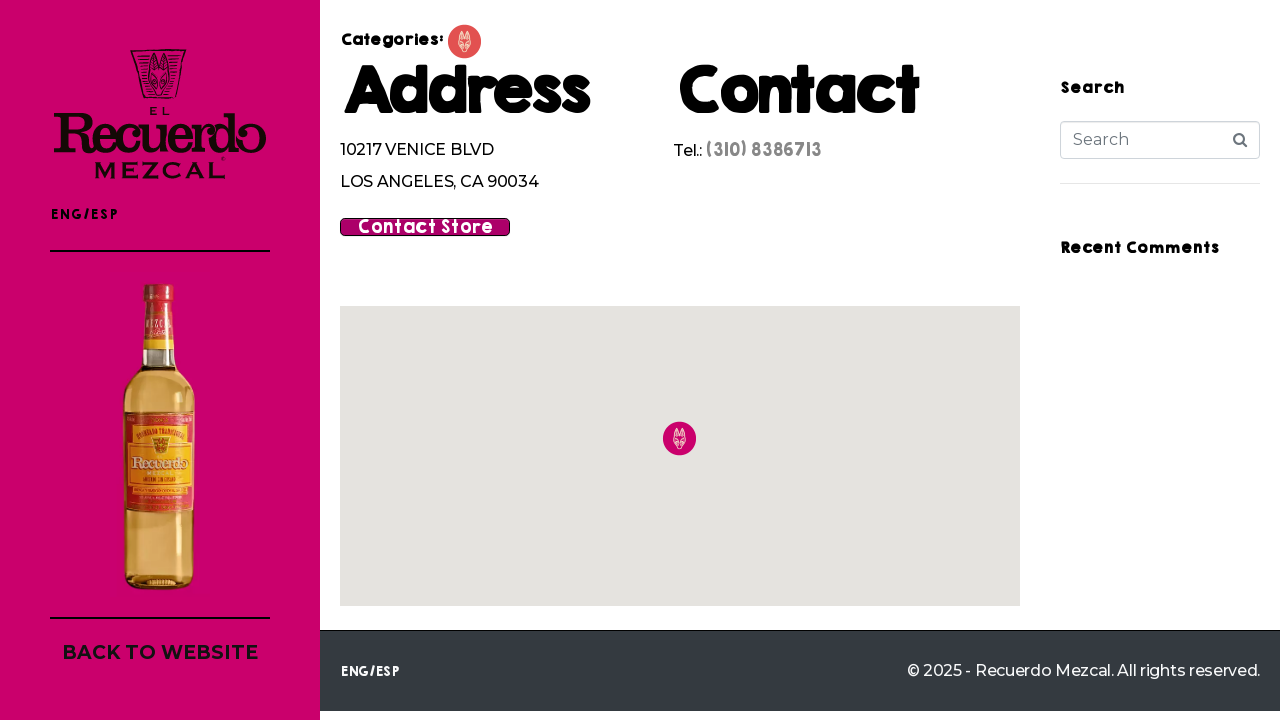

--- FILE ---
content_type: text/css
request_url: https://storelocator.recuerdomezcal.com/wp-content/uploads/useanyfont/uaf.css?ver=1685066201
body_size: 117
content:
				@font-face {
					font-family: 'kghappysolid';
					src: url('/wp-content/uploads/useanyfont/8032KGHappySolid.woff2') format('woff2'),
						url('/wp-content/uploads/useanyfont/8032KGHappySolid.woff') format('woff');
					  font-display: auto;
				}

				.kghappysolid{font-family: 'kghappysolid' !important;}

						h1, h2, h3, h4, h5, h6, .entry-title, body.single-post .entry-title, body.page .entry-title, body.category .entry-title, .widget-title, .site-title, .site-description, body, p, blockquote, li, a, strong, b, em, .menu-navigation-container li a, .menu-navigation-container li span, #menu-navigation li a, #menu-navigation li span, .menu-navigation-spa-container li a, .menu-navigation-spa-container li span, #menu-navigation-spa li a, #menu-navigation-spa li span{
					font-family: 'kghappysolid' !important;
				}
		

--- FILE ---
content_type: text/css
request_url: https://storelocator.recuerdomezcal.com/wp-content/uploads/elementor/css/post-1951.css?ver=1685066162
body_size: 132
content:
.elementor-kit-1951{--e-global-color-primary:#000000;--e-global-color-secondary:#000000;--e-global-color-text:#000000;--e-global-color-accent:#000000;--e-global-color-6e7dfe90:#F4D06F;--e-global-color-6a5e7d4:#121212;--e-global-color-6952071:#222222;--e-global-color-451cda31:#888888;--e-global-color-5386deef:#4054B2;--e-global-color-239ff09c:#787878;--e-global-color-2eee055a:#000;--e-global-color-3f1f41d0:#FFF;--e-global-typography-accent-font-family:"Montserrat";--e-global-typography-accent-font-weight:bold;}.elementor-section.elementor-section-boxed > .elementor-container{max-width:1140px;}.e-con{--container-max-width:1140px;}.elementor-widget:not(:last-child){margin-bottom:0px;}.elementor-element{--widgets-spacing:0px;}{}h1.entry-title{display:var(--page-title-display);}@media(max-width:1024px){.elementor-section.elementor-section-boxed > .elementor-container{max-width:1024px;}.e-con{--container-max-width:1024px;}}@media(max-width:767px){.elementor-section.elementor-section-boxed > .elementor-container{max-width:767px;}.e-con{--container-max-width:767px;}}

--- FILE ---
content_type: text/css
request_url: https://storelocator.recuerdomezcal.com/wp-content/uploads/elementor/css/post-407.css?ver=1685066163
body_size: 1081
content:
.elementor-407 .elementor-element.elementor-element-3b7a570 .elementor-repeater-item-f0baa19.jet-parallax-section__layout .jet-parallax-section__image{background-size:auto;}.elementor-407 .elementor-element.elementor-element-7cda097.elementor-column .elementor-column-wrap{align-items:center;}.elementor-407 .elementor-element.elementor-element-7cda097.elementor-column .elementor-column-wrap .elementor-widget-wrap{align-items:center;}.elementor-407 .elementor-element.elementor-element-7cda097.elementor-column .elementor-widget-wrap{align-items:center;}.elementor-407 .elementor-element.elementor-element-7cda097 > .elementor-column-wrap > .elementor-widget-wrap > .elementor-widget:not(.elementor-widget__width-auto):not(.elementor-widget__width-initial):not(:last-child):not(.elementor-absolute){margin-bottom:0px;}.elementor-407 .elementor-element.elementor-element-7cda097 > .elementor-element-populated, .elementor-407 .elementor-element.elementor-element-7cda097 > .elementor-element-populated > .elementor-background-overlay, .elementor-407 .elementor-element.elementor-element-7cda097 > .elementor-background-slideshow{border-radius:0px 0px 0px 0px;}.elementor-407 .elementor-element.elementor-element-7cda097 > .elementor-element-populated{transition:background 0.3s, border 0.3s, border-radius 0.3s, box-shadow 0.3s;margin:0px 20px 0px 20px;--e-column-margin-right:20px;--e-column-margin-left:20px;}.elementor-407 .elementor-element.elementor-element-7cda097 > .elementor-element-populated > .elementor-background-overlay{transition:background 0.3s, border-radius 0.3s, opacity 0.3s;}.elementor-407 .elementor-element.elementor-element-7cda097 > .elementor-element-populated > .elementor-widget-wrap{padding:0px 0px 0px 0px;}.elementor-407 .elementor-element.elementor-element-0932fb5 .raven-site-logo img, .elementor-407 .elementor-element.elementor-element-0932fb5 .raven-site-logo svg{width:100%;max-width:240px;}.elementor-407 .elementor-element.elementor-element-0932fb5 .raven-site-logo{text-align:center;}.elementor-407 .elementor-element.elementor-element-0932fb5 > .elementor-widget-container{margin:0px 0px 0px 0px;padding:0px 0px 20px 0px;}.elementor-407 .elementor-element.elementor-element-6baf602 .raven-nav-menu-main .raven-nav-menu > li > a.raven-menu-item{font-size:18px;font-weight:normal;text-transform:uppercase;font-style:normal;text-decoration:none;line-height:0.5em;letter-spacing:1px;padding:12px 0px 12px 0px;border-style:solid;border-width:0px 0px 0px 0px;}.elementor-407 .elementor-element.elementor-element-6baf602 .raven-nav-menu-main .raven-nav-menu > li:not(.current-menu-parent):not(.current-menu-ancestor) > a.raven-menu-item:hover:not(.raven-menu-item-active), .elementor-407 .elementor-element.elementor-element-6baf602 .raven-nav-menu-main .raven-nav-menu > li:not(.current-menu-parent):not(.current-menu-ancestor) > a.highlighted:not(.raven-menu-item-active){color:#FFFFFF;}.elementor-407 .elementor-element.elementor-element-6baf602 .raven-nav-menu-main .raven-nav-menu > li > a.raven-menu-item-active, .elementor-407 .elementor-element.elementor-element-6baf602 .raven-nav-menu-main .raven-nav-menu > li.current-menu-parent > a, .elementor-407 .elementor-element.elementor-element-6baf602 .raven-nav-menu-main .raven-nav-menu > li.current-menu-ancestor > a{color:#FAEFD3;}.elementor-407 .elementor-element.elementor-element-6baf602 .raven-nav-menu-main .raven-submenu > li:not(:last-child){border-bottom-width:1px;}.elementor-407 .elementor-element.elementor-element-6baf602 .raven-nav-menu-mobile .raven-nav-menu li > a{text-transform:uppercase;padding:8px 32px 8px 32px;color:#FAEFD3;}.elementor-407 .elementor-element.elementor-element-6baf602 .raven-nav-menu-mobile .raven-nav-menu li:not(:last-child){border-bottom-style:solid;border-color:#121212;border-bottom-width:1px;}.elementor-407 .elementor-element.elementor-element-6baf602 .raven-nav-menu-mobile .raven-submenu{border-top-style:solid;border-color:#121212;border-top-width:1px;}.elementor-407 .elementor-element.elementor-element-6baf602 .raven-nav-menu-toggle{text-align:center;}.elementor-407 .elementor-element.elementor-element-6baf602 .raven-nav-menu-toggle-button{color:#FAEFD3;}.elementor-407 .elementor-element.elementor-element-6baf602 .raven-nav-menu-toggle-button svg{fill:#FAEFD3;}.elementor-407 .elementor-element.elementor-element-6baf602 .hamburger-inner, .elementor-407 .elementor-element.elementor-element-6baf602 .hamburger-inner::after, .elementor-407 .elementor-element.elementor-element-6baf602 .hamburger-inner::before{background-color:#FAEFD3;}.elementor-407 .elementor-element.elementor-element-6baf602 .raven-nav-menu-mobile{background-color:#CA006C;padding:0px 0px 0px 0px;border-color:#000000;border-style:solid;}.elementor-407 .elementor-element.elementor-element-6baf602 > .elementor-widget-container{margin:0px 0px 0px 0px;}.elementor-407 .elementor-element.elementor-element-46122c1{--divider-border-style:solid;--divider-color:#000;--divider-border-width:2px;}.elementor-407 .elementor-element.elementor-element-46122c1 .elementor-divider-separator{width:100%;}.elementor-407 .elementor-element.elementor-element-46122c1 .elementor-divider{padding-top:20px;padding-bottom:20px;}.elementor-407 .elementor-element.elementor-element-1b7f7de{text-align:center;}.elementor-407 .elementor-element.elementor-element-1b7f7de img{width:100px;}.elementor-407 .elementor-element.elementor-element-d70d593{--divider-border-style:solid;--divider-color:#000;--divider-border-width:2px;}.elementor-407 .elementor-element.elementor-element-d70d593 .elementor-divider-separator{width:100%;}.elementor-407 .elementor-element.elementor-element-d70d593 .elementor-divider{padding-top:20px;padding-bottom:20px;}.elementor-407 .elementor-element.elementor-element-4ab9b03 a.raven-button{padding:0px 0px 0px 0px;}.elementor-407 .elementor-element.elementor-element-4ab9b03 .raven-button{padding:0px 0px 0px 0px;}.elementor-407 .elementor-element.elementor-element-4ab9b03 a.raven-button .button-text{color:#121212;}.elementor-407 .elementor-element.elementor-element-4ab9b03 .raven-button .button-text{color:#121212;}.elementor-407 .elementor-element.elementor-element-4ab9b03 .raven-button-icon{color:#121212;}.elementor-407 .elementor-element.elementor-element-4ab9b03 .raven-button-icon i{color:#121212;}.elementor-407 .elementor-element.elementor-element-4ab9b03 .raven-button-icon svg{fill:#121212;}.elementor-407 .elementor-element.elementor-element-4ab9b03 a.raven-button, .elementor-407 .elementor-element.elementor-element-4ab9b03 .raven-button, .elementor-407 .elementor-element.elementor-element-4ab9b03 .raven-button-widget-normal-effect-blink:after{background-color:rgba(2, 1, 1, 0);background-image:none;}.elementor-407 .elementor-element.elementor-element-4ab9b03 a.raven-button .button-text, .elementor-407 .elementor-element.elementor-element-4ab9b03 .raven-button .button-text{font-size:19px;text-transform:uppercase;line-height:1.5em;letter-spacing:0px;}.elementor-407 .elementor-element.elementor-element-31d62fa{--grid-template-columns:repeat(0, auto);--icon-size:12px;--grid-column-gap:10px;--grid-row-gap:0px;width:var( --container-widget-width, 25% );max-width:25%;--container-widget-width:25%;--container-widget-flex-grow:0;top:60px;}.elementor-407 .elementor-element.elementor-element-31d62fa .elementor-widget-container{text-align:center;}.elementor-407 .elementor-element.elementor-element-31d62fa .elementor-social-icon{background-color:#121212;}.elementor-407 .elementor-element.elementor-element-31d62fa .elementor-social-icon i{color:#CA006C;}.elementor-407 .elementor-element.elementor-element-31d62fa .elementor-social-icon svg{fill:#CA006C;}.elementor-407 .elementor-element.elementor-element-31d62fa .elementor-social-icon:hover{background-color:#FAEFD3;}.elementor-407 .elementor-element.elementor-element-31d62fa > .elementor-widget-container{margin:10px 0px 20px 0px;}body:not(.rtl) .elementor-407 .elementor-element.elementor-element-31d62fa{left:0px;}body.rtl .elementor-407 .elementor-element.elementor-element-31d62fa{right:0px;}.elementor-407 .elementor-element.elementor-element-3b7a570:not(.elementor-motion-effects-element-type-background), .elementor-407 .elementor-element.elementor-element-3b7a570 > .elementor-motion-effects-container > .elementor-motion-effects-layer{background-color:#CA006C;}.elementor-407 .elementor-element.elementor-element-3b7a570{border-style:solid;border-width:0px 0px 0px 0px;transition:background 0.3s, border 0.3s, border-radius 0.3s, box-shadow 0.3s;margin-top:00px;margin-bottom:0px;padding:0px 0px 0px 0px;z-index:1000;}.elementor-407 .elementor-element.elementor-element-3b7a570, .elementor-407 .elementor-element.elementor-element-3b7a570 > .elementor-background-overlay{border-radius:0px 0px 0px 0px;}.elementor-407 .elementor-element.elementor-element-3b7a570 > .elementor-background-overlay{transition:background 0.3s, border-radius 0.3s, opacity 0.3s;}@media(max-width:1024px){.elementor-407 .elementor-element.elementor-element-0932fb5 .raven-site-logo{text-align:center;}}@media(max-width:767px){.elementor-407 .elementor-element.elementor-element-0932fb5 .raven-site-logo img, .elementor-407 .elementor-element.elementor-element-0932fb5 .raven-site-logo svg{width:150px;}.elementor-407 .elementor-element.elementor-element-0932fb5 .raven-site-logo{text-align:center;}.elementor-407 .elementor-element.elementor-element-6baf602 .raven-nav-menu-mobile .raven-nav-menu li > a{font-size:20px;letter-spacing:1px;padding:20px 12px 16px 12px;}.elementor-407 .elementor-element.elementor-element-6baf602 .raven-nav-menu-mobile .raven-nav-menu li:not(:last-child){border-bottom-width:1px;}.elementor-407 .elementor-element.elementor-element-6baf602 .raven-nav-menu-mobile .raven-submenu{border-top-width:1px;}.elementor-407 .elementor-element.elementor-element-4ab9b03 a.raven-button .button-text, .elementor-407 .elementor-element.elementor-element-4ab9b03 .raven-button .button-text{font-size:14px;}.elementor-407 .elementor-element.elementor-element-31d62fa > .elementor-widget-container{margin:0px 0px 10px 0px;}}

--- FILE ---
content_type: image/svg+xml
request_url: https://storelocator.recuerdomezcal.com/wp-content/uploads/2020/01/logo-age-gate.svg
body_size: 9775
content:
<?xml version="1.0" encoding="utf-8"?>
<!-- Generator: Adobe Illustrator 21.0.2, SVG Export Plug-In . SVG Version: 6.00 Build 0)  -->
<svg version="1.1" id="Layer_1" xmlns="http://www.w3.org/2000/svg" xmlns:xlink="http://www.w3.org/1999/xlink" x="0px" y="0px"
	 viewBox="0 0 200 120" style="enable-background:new 0 0 200 120;" xml:space="preserve">
<style type="text/css">
	.st0{fill:#140905;}
</style>
<g>
	<g>
		<g>
			<g>
				<path class="st0" d="M83.7,7.9c0.1,0,0.1,0,0.2,0c0.3,0,0.6,0.1,0.9,0.1c0.4,0,0.8,0,1.3,0c0.1,0,0.1,0,0.2,0
					C86.6,8,87.1,8,87.5,8c0.6,0,1.2,0,1.7,0c0.3,0,0.6,0,0.9-0.1c0.3,0,0.6-0.2,0.7-0.5c0,0,0,0,0,0C91,7.1,90.9,7,90.6,6.9
					c0,0-0.1,0-0.1,0c-1.3,0-2.6,0-3.9,0c-0.4,0-0.7,0-1.1,0c-1.4,0-2.8,0-4.2,0.1c-0.5,0.1-1,0.1-1.5,0.2c-0.2,0-0.4,0.2-0.5,0.4
					c-0.1,0.2,0,0.3,0.2,0.3c0.5,0,1,0,1.5,0C81.9,7.8,82.8,7.9,83.7,7.9z"/>
				<path class="st0" d="M118.5,6.5c-0.1,0-0.2,0-0.2,0c-0.6,0.1-1.3,0.1-1.9,0.1c-0.4,0-0.7,0-1.1,0c-0.4,0-0.8,0.1-1.1,0.1
					c-0.9,0-1.8,0-2.6,0c-0.2,0-0.4,0-0.6-0.1c-0.3-0.1-0.6-0.1-0.9-0.1c-0.8,0-1.5,0.1-2.3,0.1c-0.1,0-0.2,0-0.3,0
					c-0.3,0.1-0.5,0.3-0.6,0.6c0,0.1,0,0.2,0.2,0.2c0.1,0,0.2,0,0.3,0c0.2,0,0.3,0,0.5,0c0.1,0,0.1,0,0.2,0c1.3,0,2.7,0,4.1,0
					c0.1,0,0.3,0,0.4,0c0.6,0,1.2,0,1.7,0c0.6,0,1.2,0,1.7,0c0.3,0,0.6,0,0.9-0.1c0.4-0.1,0.8-0.2,1.3-0.2c0.1,0,0.3-0.1,0.4-0.2
					c0.2-0.1,0.2-0.3,0.2-0.5C118.6,6.6,118.6,6.5,118.5,6.5z"/>
				<path class="st0" d="M83,10.9c0.4,0,0.7,0.1,1.1,0.1c0.6,0,1.3,0,1.9-0.1c0.2,0,0.5,0,0.7,0c0.5,0,1-0.1,1.5-0.1
					c0.2,0,0.4,0,0.7,0c0.2,0,0.5-0.1,0.7-0.1c0.3,0,0.6-0.2,0.6-0.5c0-0.4-0.1-0.5-0.4-0.4c0,0,0,0,0,0c-0.4,0.1-0.8,0.1-1.2,0.1
					c-0.5,0-0.9,0.1-1.4,0.1c-0.7,0.1-1.4,0-1.8,0c-1.3,0-2.3,0.1-3.4,0.1c-0.1,0-0.1,0-0.2,0c-0.5,0-0.9,0.1-1.4,0.2
					c-0.2,0-0.4,0.2-0.5,0.4c0,0.1,0,0.2,0.1,0.2c0.1,0,0.1,0,0.2,0c0.5-0.1,0.9-0.2,1.4-0.1C82.1,10.9,82.5,10.9,83,10.9z"/>
				<path class="st0" d="M83.2,14c0.6,0,1.2,0,1.9,0c0.6,0.1,1.2,0,1.8,0c0.6,0,1.3,0,1.9,0c0.2,0,0.3,0,0.5-0.1
					c0.3-0.2,0.4-0.4,0.4-0.7c0-0.1,0-0.2-0.2-0.2c-0.4,0-0.7,0-1.1,0c-0.8,0-1.6,0-2.4,0c-0.1,0-0.2,0-0.3,0c-0.5,0-1,0-1.5,0.1
					c-0.5,0.1-1,0.1-1.5,0.1c-0.4,0-0.9,0.1-1.3,0.1c-0.2,0-0.4,0.2-0.5,0.4c0,0.1,0,0.2,0.1,0.2c0.1,0,0.1,0.1,0.2,0.1
					c0.1,0,0.3,0,0.4,0c0.2,0,0.3-0.1,0.5,0c0.1,0,0.3,0.1,0.4,0.1C82.6,14,82.9,14,83.2,14z"/>
				<path class="st0" d="M115.3,9.6c-0.2,0-0.3,0-0.5,0c-0.8,0-1.6,0-2.4,0c-0.7,0-1.4,0-2.1,0c-0.1,0-0.1,0-0.2,0
					c-0.5,0.1-1,0.1-1.5,0.1c-0.1,0-0.2,0-0.4,0c-0.4,0-0.6,0.3-0.6,0.7c0,0.2,0.2,0.4,0.4,0.4c0.4,0,0.8-0.1,1.2-0.1c0,0,0,0,0.1,0
					c0.3,0,0.7-0.1,1-0.1c0.6,0,1.2-0.1,1.8-0.1c0.8-0.1,1.7-0.1,2.5-0.2c0.7,0,1.3-0.1,2-0.1c0.3,0,0.4-0.1,0.6-0.4
					c0.1-0.2,0-0.3-0.2-0.3C116.4,9.6,115.8,9.5,115.3,9.6z"/>
				<path class="st0" d="M116.1,12.6c-0.1,0-0.1,0-0.2,0c-0.1,0-0.3,0-0.4,0c-0.4-0.1-0.7-0.1-1.1-0.1c-0.8,0-1.7,0-2.5,0
					c-0.3,0-0.5,0-0.8,0c-0.6,0-1.2,0.1-1.8,0.1c-0.3,0-0.5,0-0.7,0.1c-0.3,0.1-0.5,0.4-0.4,0.8c0,0.1,0,0.1,0.1,0.1
					c0.2,0,0.3,0.1,0.5,0.1c0.3,0,0.6,0,0.9-0.1c0.2,0,0.4,0,0.5,0c0.6-0.1,1.3-0.2,1.9-0.2c0.1,0,0.2,0,0.2,0
					c0.4-0.1,0.7-0.1,1.1-0.1c0.2,0,0.4,0,0.6,0c0.4,0,0.7,0,1.1,0c0.1,0,0.3,0,0.4,0c0.2,0,0.4-0.1,0.5-0.3
					c0.1-0.1,0.1-0.1,0.1-0.2C116.3,12.7,116.2,12.7,116.1,12.6z"/>
				<path class="st0" d="M115.2,21.4c-0.1,0-0.2,0-0.3,0c-0.5,0-1,0-1.4,0c-0.9,0-1.9,0-2.8,0c-0.2,0-0.4,0-0.5-0.1
					c-0.3-0.1-0.5,0-0.7,0.1c-0.1,0-0.2,0.1-0.2,0.2c-0.1,0.1-0.1,0.2-0.1,0.4c0,0,0,0.1,0,0.1c0,0.2,0.1,0.2,0.3,0.2
					c0.2,0,0.3,0,0.5,0c0.2,0,0.3,0,0.5,0c0.1,0,0.2,0,0.3,0c0.5,0.1,0.9,0.1,1.4,0.1c0.3,0,0.7,0,1,0c0.6,0,1.1-0.1,1.7-0.1
					c0.2,0,0.6-0.4,0.7-0.6C115.3,21.5,115.3,21.4,115.2,21.4z"/>
				<path class="st0" d="M84.4,16.7c0.3,0,0.5,0,0.8,0c0,0,0.1,0,0.1,0c0.1,0,0.2,0,0.3,0c0.4-0.1,0.9,0,1.3,0c0.1,0,0.3,0,0.4,0
					c0.4-0.1,0.9-0.1,1.3-0.1c0.2,0,0.4-0.1,0.5-0.2c0.1-0.1,0.2-0.2,0.1-0.4c-0.1-0.2-0.2-0.2-0.3-0.2c-0.5,0-1,0.1-1.5,0.1
					c-0.2,0-0.4,0.1-0.6,0.1c-0.4,0-0.7,0-1.1,0c-0.7,0-1.5,0.1-2.2,0.1c-0.3,0-0.6,0.1-0.9,0.2c-0.2,0.1-0.4,0.3-0.4,0.5
					c0,0.1,0,0.2,0.1,0.2c0.1,0,0.2,0,0.3,0c0.2,0,0.4,0,0.5,0C83.5,16.8,84,16.7,84.4,16.7z"/>
				<path class="st0" d="M114.3,15.5c-0.1,0-0.3,0-0.4,0c-0.5,0.1-1.1,0.1-1.6,0.1c-0.2,0-0.4,0-0.6,0c-0.7,0.1-1.5,0.2-2.2,0.2
					c-0.1,0-0.2,0-0.3,0c-0.1,0-0.2,0-0.3,0.1c-0.1,0.1-0.2,0.2-0.3,0.4c-0.1,0.2-0.1,0.5,0.3,0.4c0.3-0.1,0.7-0.1,1-0.1
					c0.6-0.1,1.1-0.1,1.7-0.1c0.4,0,0.9,0,1.3,0c0.6,0,1.1,0,1.6-0.1c0.2,0,0.4,0,0.6-0.1c0.2-0.1,0.4-0.2,0.5-0.4
					c0.1-0.2,0-0.3-0.2-0.3C115,15.5,114.7,15.5,114.3,15.5z"/>
				<path class="st0" d="M89.4,40c0.4,0,0.8,0.1,1.1,0.1c0.5,0.1,1,0.1,1.5,0.1c0.4,0,0.8-0.1,1.2-0.1c0.1,0,0.2-0.1,0.4-0.1
					c0.2-0.1,0.3-0.3,0.4-0.5c0-0.1,0-0.2-0.2-0.2c-0.5,0.1-1,0-1.4,0c-0.5,0-1-0.1-1.4-0.1c-0.4,0-0.7,0-0.9,0
					c-0.2,0-0.5,0.1-0.7,0.1c-0.4,0-0.9,0-1.3,0.1c-0.2,0-0.3,0.1-0.4,0.3c-0.1,0.1-0.1,0.2-0.1,0.3c0.1,0.1,0.2,0.1,0.3,0.1
					c0.4,0,0.9-0.1,1.3,0C89.1,40,89.3,40,89.4,40z"/>
				<path class="st0" d="M94.6,42.1c-0.6,0-1.2,0-1.9,0c-0.6,0-1.3,0-2,0c-0.4,0-0.8,0-1.2,0.1c-0.2,0-0.4,0.2-0.5,0.3
					c-0.1,0.2,0,0.3,0.2,0.3c0.3,0,0.6,0,0.9,0c0.5,0,1,0,1.5,0c0.8,0,1.5-0.1,2.3,0c0.1,0,0.2,0,0.3,0c0.3,0,0.5,0,0.8-0.1
					c0.2,0,0.4-0.2,0.5-0.4c0.1-0.2,0-0.3-0.2-0.3C95.1,42.1,94.8,42.1,94.6,42.1z"/>
				<path class="st0" d="M115.3,18.6c-0.3,0-0.6,0-0.9,0c-0.4,0-0.7,0-1.1,0c-0.5,0-1.1-0.1-1.6-0.1c-0.2,0-0.5,0-0.7,0
					c-0.4,0-0.8-0.1-1.2-0.1c-0.2,0-0.3,0-0.5,0c-0.1,0-0.3,0-0.4,0.1c-0.2,0.2-0.2,0.4-0.3,0.6c0,0,0,0,0,0c0,0.1,0,0.2,0.1,0.2
					c0.4,0,0.8,0,1.2,0c0.3,0,0.5-0.1,0.8-0.1c0.6,0,1.3,0,1.7,0c0.9,0,1.6,0,2.3,0c0.1,0,0.2,0,0.3,0c0.2-0.1,0.4-0.2,0.4-0.4
					C115.5,18.7,115.4,18.6,115.3,18.6z"/>
				<path class="st0" d="M90.1,37.8c0.2,0,0.3,0,0.5,0c0.4,0,0.8,0,1.3,0c0.2,0,0.4-0.1,0.5-0.3c0.1-0.3,0-0.5-0.3-0.5
					c-0.7,0-1.5,0-2.2,0c-0.4,0-0.7,0-1.1,0c-0.4,0-0.7,0-1.1,0c-0.1,0-0.2,0-0.3,0.1c-0.1,0.1-0.3,0.2-0.3,0.4
					c-0.1,0.2,0,0.3,0.2,0.3c0.4,0,0.8,0,1.2,0C89,37.8,89.6,37.7,90.1,37.8z"/>
				<path class="st0" d="M85.4,28.2c0.4,0,0.8,0,1.2,0c0,0,0,0,0,0c0.2,0,0.4,0,0.6,0c0.2,0,0.4,0,0.6,0c0.4,0,0.6-0.3,0.7-0.6
					c0-0.1,0-0.2-0.1-0.3c-0.1-0.1-0.3-0.2-0.5-0.1c0,0-0.1,0-0.2,0c-0.4,0-0.7,0-1.1,0c-0.1,0-0.2,0-0.3,0c-0.3,0-0.6,0-0.9,0
					c-0.4,0-0.8,0.1-1.2,0.1c-0.2,0-0.3,0.1-0.4,0.1c-0.1,0.1-0.2,0.2-0.3,0.3c-0.1,0.3-0.1,0.4,0.2,0.4
					C84.4,28.3,84.9,28.2,85.4,28.2z"/>
				<path class="st0" d="M86.3,19.6c0.3,0,0.5,0,0.8,0c0.4,0,0.8-0.1,1.3-0.1c0.3,0,0.5-0.2,0.6-0.4c0.1-0.2-0.1-0.4-0.3-0.4
					c-0.2,0-0.3,0-0.5,0.1c-0.2,0-0.3,0.1-0.5,0.1c-0.4,0-0.8,0-1.2,0.1C85.8,18.9,85,19,84.3,19c-0.4,0-0.7,0-1,0
					c-0.2,0-0.5,0.2-0.5,0.4c0,0.1,0,0.2,0.2,0.2c0,0,0.1,0,0.1,0c0.7,0,1.5,0,2.2,0C85.6,19.6,85.9,19.6,86.3,19.6z"/>
				<path class="st0" d="M87.2,32.7c0.3,0,0.6,0,1,0.1c0.4,0,0.8,0,1.3,0c0.2,0,0.5-0.3,0.5-0.5c0-0.1,0-0.2-0.1-0.2
					c-0.1,0-0.1,0-0.2-0.1c0,0-0.1,0-0.1-0.1c-0.1,0-0.2,0-0.4,0c-0.4,0-0.8,0-1.1,0c-0.4,0-0.8,0-1.2,0.1c-0.4,0-0.9,0.1-1.3,0.1
					c0,0-0.1,0-0.1,0c-0.2,0-0.5,0.2-0.5,0.4c0,0.1,0,0.2,0.1,0.2c0.1,0,0.2,0.1,0.3,0.1c0.4,0,0.8,0,1.2,0
					C86.7,32.7,86.9,32.7,87.2,32.7z"/>
				<path class="st0" d="M84,22.4c0.1,0,0.2,0,0.3,0.1c0,0,0.1,0,0.1,0c0.5,0,1,0.1,1.5,0c0.3-0.1,0.7-0.1,1-0.1c0.1,0,0.2,0,0.3,0
					c0.2,0,0.5,0,0.7-0.2c0.2-0.1,0.3-0.3,0.4-0.5c0-0.1,0-0.2-0.2-0.2c-0.3,0-0.6,0-0.9,0.1c-0.4,0.1-0.9,0.1-1.3,0.1
					c-0.1,0-0.1,0-0.2,0c-0.3,0-0.6,0-0.9,0c-0.4,0.1-0.9,0-1.3,0.1c-0.2,0-0.4,0.2-0.5,0.4c-0.1,0.2,0,0.3,0.2,0.3c0,0,0.1,0,0.1,0
					C83.6,22.5,83.8,22.4,84,22.4z"/>
				<path class="st0" d="M111.4,34.1c-0.3,0-0.5,0.1-0.8,0.1c-0.4,0-0.9,0.1-1.3,0.1c-0.3,0-0.7,0-1,0c-0.3,0-0.5,0-0.8,0
					c-0.2,0-0.3,0-0.4,0.1c-0.1,0.1-0.2,0.3-0.2,0.5c0,0.2,0,0.2,0.2,0.2c0.2,0,0.4,0,0.6,0c0.5,0,1,0,1.5,0c0.2,0,0.4,0,0.5,0
					c0.2,0,0.3,0.1,0.5,0.1c0.4,0,0.8-0.1,1.2-0.1c0.1,0,0.2-0.1,0.2-0.2c0-0.1,0-0.2,0.1-0.3C111.8,34.2,111.8,34,111.4,34.1z"/>
				<path class="st0" d="M88.8,35.2c0.3-0.1,0.7-0.1,1-0.1c0.2,0,0.3,0,0.5,0c0.2,0,0.3,0,0.5-0.1c0.2,0,0.3-0.2,0.4-0.3
					c0-0.1,0.1-0.2,0-0.3c-0.1-0.1-0.2-0.2-0.3-0.2c-0.6,0.1-1.2,0-1.8,0.1c-0.5,0-1,0.1-1.6,0.1c-0.3,0-0.5,0-0.8,0
					c-0.2,0-0.4,0.1-0.5,0.4c-0.1,0.2,0,0.3,0.2,0.4c0.3,0,0.6,0.1,0.9,0.1C87.8,35.2,88.3,35.3,88.8,35.2z"/>
				<path class="st0" d="M84.6,25.6c0.3,0,0.5,0,0.8,0c0.5,0,1.1-0.1,1.6-0.1c0.2,0,0.4,0,0.6-0.1c0.1,0,0.2-0.1,0.3-0.1
					c0.1-0.1,0.2-0.2,0.3-0.4c0-0.1,0.1-0.2,0-0.3c-0.1-0.1-0.2-0.1-0.3-0.1c-0.1,0-0.2,0-0.3,0c-0.3,0-0.6,0-0.9,0
					c-0.2,0-0.3,0.1-0.5,0c-0.3,0-0.6,0-0.9,0c-0.1,0-0.3,0-0.4,0c-0.2,0.1-0.5,0.1-0.7,0.1c-0.1,0-0.2,0-0.3,0
					c-0.3,0-0.5,0.1-0.6,0.4c-0.1,0.3,0,0.4,0.2,0.3C84,25.5,84.3,25.5,84.6,25.6z"/>
				<path class="st0" d="M107.8,42C107.8,42,107.7,42,107.8,42c-0.6,0-1,0-1.5-0.1c-0.5-0.1-1,0-1.4,0c-0.3,0-0.5,0-0.7,0
					c-0.3,0-0.6,0-0.9,0.1c-0.3,0.1-0.5,0.2-0.5,0.5c0,0.2,0,0.3,0.2,0.2c0.1,0,0.2,0,0.3,0c0.4,0,0.7,0,1.1,0c0.2,0,0.5,0,0.7,0
					c0.2,0,0.3,0,0.5,0c0.6,0,1.2,0,1.8,0c0.2,0,0.5-0.2,0.5-0.4C108,42.1,108,42.1,107.8,42z"/>
				<path class="st0" d="M87.3,30.7c0.3,0,0.6,0,1,0c0.2,0,0.4-0.1,0.5-0.3c0.1-0.1,0.1-0.2,0-0.3c-0.1-0.1-0.2-0.1-0.3-0.1
					c-0.7,0-1.3,0-2,0c-0.1,0-0.3,0-0.4,0c-0.5,0.1-1,0.1-1.6,0.1c-0.1,0-0.1,0-0.2,0c-0.2,0.1-0.3,0.3-0.3,0.6
					c0,0.1,0.1,0.2,0.2,0.2c0.1,0,0.2,0,0.2,0c0.4,0,0.7,0,1.1,0C86.2,30.7,86.8,30.7,87.3,30.7z"/>
				<path class="st0" d="M108.7,39c-0.1,0-0.3,0-0.4,0c-0.6,0.1-1.2,0.1-1.8,0.1c-0.6,0-1.2-0.1-1.9,0c-0.2,0-0.5,0.2-0.5,0.4
					c0,0.1,0,0.2,0.2,0.2c0,0,0.1,0,0.1,0c0.3,0,0.5,0,0.8,0c0.2,0,0.4,0,0.6,0c0.3,0,0.5,0,0.8,0c0,0,0,0,0,0c0.3,0,0.6,0,0.9,0
					c0.3,0,0.6,0,0.9-0.1c0.3-0.1,0.4-0.3,0.5-0.5C108.9,39.1,108.8,39.1,108.7,39z"/>
				<path class="st0" d="M109.1,36.8c-0.7,0-1.3,0-2,0c-0.2,0-0.4,0-0.7,0c-0.1,0-0.2,0-0.3,0c-0.1,0-0.1,0-0.2,0
					c-0.2,0.1-0.4,0.3-0.4,0.5c0,0.1,0,0.2,0.1,0.2c0,0,0.1,0,0.2,0c0.2,0,0.4,0,0.7,0c0.3,0,0.6,0,1,0c0.3,0,0.6-0.1,0.9-0.1
					c0.4,0,0.8,0,1.3-0.1c0.2,0,0.4-0.2,0.5-0.4c0.1-0.2,0-0.3-0.2-0.3C109.6,36.8,109.3,36.8,109.1,36.8z"/>
				<path class="st0" d="M113.9,24.7c-0.5,0-1.1,0-1.6,0c-0.5,0-0.9,0-1.4,0c-0.3,0-0.5,0-0.8,0.1c-0.2,0-0.4,0.2-0.4,0.4
					c0,0.1,0,0.2,0.2,0.2c0.4,0,0.7,0,1.1,0c0.3,0,0.6,0,1,0c0.6,0,1.2,0,1.8,0c0.2,0,0.4-0.1,0.5-0.3c0.1-0.1,0.1-0.2,0.1-0.3
					C114.1,24.7,114,24.7,113.9,24.7z"/>
				<path class="st0" d="M111.7,30c-0.7,0-1.4,0-2.1,0c0,0-0.1,0-0.1,0c-0.2-0.1-0.4,0.1-0.5,0.2c-0.1,0.1-0.2,0.2-0.1,0.3
					c0.1,0.1,0.2,0.1,0.3,0.1c0.5,0,1,0,1.5,0c0,0,0,0,0,0c0.5,0,1,0,1.5,0c0.3,0,0.5-0.2,0.6-0.4c0.1-0.3,0-0.3-0.2-0.3
					C112.3,29.9,112,30,111.7,30z"/>
				<path class="st0" d="M111.7,32.1c-0.2,0-0.5,0-0.7,0c-0.7,0-1.4-0.1-2.1,0c-0.2,0-0.5,0.2-0.5,0.4c0,0.2,0,0.3,0.2,0.3
					c0.5,0,1,0.1,1.5,0c0.5,0,1,0,1.5,0c0.3,0,0.4-0.1,0.5-0.3c0.1-0.2,0-0.3-0.2-0.3C111.8,32.1,111.7,32.1,111.7,32.1z"/>
				<path class="st0" d="M113.4,27.6c-0.1,0-0.2,0-0.3,0c-0.4,0-0.8,0-1.1,0c-0.6,0-1.1,0.1-1.7,0c-0.2,0-0.3,0.1-0.5,0.2
					c-0.1,0.1-0.1,0.2-0.1,0.3c0.1,0.1,0.2,0.1,0.3,0.1c0.4,0,0.8,0,1.2,0c0.5,0,0.9,0,1.4,0c0.1,0,0.3,0,0.4,0
					c0.3,0,0.5-0.1,0.6-0.4C113.7,27.7,113.6,27.6,113.4,27.6z"/>
				<path class="st0" d="M96.6,29.3c-0.3-0.5-0.7-0.7-1.2-0.8c-0.2,0-0.5-0.1-0.8-0.1c-0.5-0.1-0.9,0.2-1.2,0.6
					c-0.2,0.3-0.4,0.7-0.4,1.1c0,0.1,0,0.2-0.1,0.4c0,0.2-0.1,0.5,0,0.7c0.1,0.3,0.2,0.6,0.4,0.9c0.5,0.8,1.2,1.1,2.2,1
					c0,0,0.1,0,0.1,0c0.6-0.2,1.1-0.6,1.4-1.2c0.2-0.5,0.2-1,0.1-1.5C97,29.9,96.8,29.6,96.6,29.3z M94.1,29.4
					c0.1-0.1,0.1-0.1,0.2,0c0,0.1,0.1,0.1,0.1,0.2c0,0.1,0.1,0.2,0.1,0.3c0,0,0,0.1-0.1,0.1c-0.2-0.1-0.3-0.3-0.4-0.4
					C94,29.5,94.1,29.4,94.1,29.4z M96.1,31.8c-0.1,0.2-0.3,0.3-0.5,0.3c-0.2,0-0.5,0.1-0.7,0c-0.3,0-0.7-0.1-0.9-0.4
					c-0.1-0.1-0.1-0.2-0.1-0.3c-0.1-0.3-0.1-0.6-0.1-1c0-0.2,0-0.4,0-0.6c0,0,0-0.1,0.1-0.1c0.1,0.2,0.3,0.3,0.4,0.4
					c0.2,0.1,0.3,0.2,0.2,0.5c-0.1,0.2,0,0.3,0.2,0.4c0.2,0.1,0.3,0.1,0.5,0c0.2-0.1,0.3-0.3,0.3-0.5c0-0.2-0.1-0.3-0.3-0.4
					c-0.1-0.1-0.2-0.1-0.3-0.3c-0.1-0.2-0.3-0.4-0.4-0.7c0,0,0-0.1,0-0.1c0.2,0,0.4,0,0.6,0.1c0.2,0.1,0.5,0.3,0.7,0.5
					c0.3,0.3,0.4,0.7,0.4,1.1c0,0.2,0,0.3,0,0.5C96.3,31.5,96.3,31.7,96.1,31.8z"/>
				<path class="st0" d="M100.6,26.3c0.2,0,0.3-0.1,0.3-0.3c0-0.1-0.1-0.2-0.2-0.2c-0.1,0-0.3,0.2-0.3,0.3
					C100.4,26.3,100.4,26.3,100.6,26.3z"/>
				<path class="st0" d="M100,27.1c0.1,0,0.2-0.1,0.2-0.2c0-0.1,0-0.1-0.1-0.1c-0.1,0-0.2,0.1-0.2,0.2C99.9,27,100,27.1,100,27.1z"
					/>
				<path class="st0" d="M101.7,24.9c0.2,0,0.3-0.1,0.3-0.3c0-0.1-0.1-0.2-0.2-0.2c-0.1,0-0.3,0.1-0.3,0.3
					C101.5,24.9,101.6,24.9,101.7,24.9z"/>
				<path class="st0" d="M102.7,24.1C102.7,24.1,102.8,24.1,102.7,24.1c0.2,0,0.4-0.1,0.4-0.3c0-0.2-0.1-0.3-0.3-0.3
					c-0.2-0.1-0.4,0.1-0.4,0.3C102.4,24,102.5,24.1,102.7,24.1z"/>
				<path class="st0" d="M104,37.5c0,0,0.1-0.1,0.1-0.1c0.1-0.3,0.3-0.5,0.5-0.8c0.3-0.4,0.6-0.9,0.9-1.3c0.3-0.4,0.6-0.9,0.9-1.3
					c0.2-0.4,0.5-0.9,0.7-1.3c0.2-0.4,0.4-0.9,0.7-1.3c0.2-0.5,0.4-1,0.6-1.5c0.1-0.4,0.2-0.7,0.2-1.1c0.1-0.5,0.1-1,0.1-1.4
					c0-1.1,0-2.1,0-3.2c0-0.2,0-0.5-0.1-0.7c0-0.4-0.2-0.8-0.2-1.2c-0.1-0.5-0.2-1-0.3-1.5c-0.1-0.3-0.1-0.5-0.1-0.8
					c0-0.8,0-1.6-0.1-2.4c0-0.7-0.1-1.4-0.2-2.1c-0.1-0.4-0.2-0.8-0.2-1.2c-0.1-0.9-0.3-1.8-0.6-2.6c-0.1-0.3-0.2-0.6-0.3-0.9
					c-0.1-0.2-0.1-0.5-0.2-0.7c-0.2-0.5-0.3-1-0.5-1.4c-0.2-0.5-0.4-1.1-0.6-1.6c-0.3-0.7-0.7-1.4-1.1-2.1c-0.1-0.1-0.1-0.2-0.2-0.3
					c-0.1-0.1-0.2-0.2-0.3-0.3c-0.2-0.1-0.3-0.1-0.4,0.1c-0.3,0.4-0.6,0.7-0.7,1.1c-0.2,0.6-0.4,1.1-0.7,1.6c-0.5,1-0.8,2.1-1.1,3.1
					c-0.3,1-0.5,2-0.8,3c-0.3,1-0.5,1.9-0.7,2.9c0,0.3-0.1,0.5-0.1,0.8c0,0,0,0,0,0c0-0.1,0-0.2-0.1-0.3c-0.1-0.7-0.2-1.3-0.4-2
					c-0.4-1.3-0.7-2.7-1.1-4c-0.2-0.9-0.5-1.8-0.8-2.6c-0.4-0.9-0.8-1.8-1.1-2.7c-0.2-0.4-0.4-0.7-0.7-1.1c-0.1-0.1-0.3-0.2-0.4-0.1
					C94.1,4.2,94,4.3,94,4.4c-0.2,0.4-0.5,0.8-0.7,1.2c-0.3,0.6-0.7,1.3-0.9,2c-0.1,0.3-0.2,0.6-0.4,0.9c-0.3,0.6-0.5,1.1-0.6,1.7
					c-0.1,0.5-0.3,1-0.4,1.5c-0.2,0.6-0.3,1.2-0.4,1.9c-0.1,0.4-0.1,0.8-0.2,1.1C90.1,15.4,90,16.2,90,17c-0.1,0.9-0.1,1.8-0.1,2.7
					c0,0.3,0,0.5-0.1,0.8c-0.1,0.5-0.2,1-0.3,1.5c0,0.3-0.2,0.7-0.2,1c-0.1,0.6-0.1,1.3-0.1,1.9c0,0.9,0,1.8,0,2.6
					c0,0.6,0.1,1.1,0.2,1.7c0.1,0.8,0.4,1.5,0.8,2.2c0.2,0.5,0.5,0.9,0.7,1.4c0.3,0.5,0.5,1,0.8,1.4c0.4,0.6,0.8,1.2,1.2,1.8
					c0.3,0.4,0.5,0.7,0.7,1.1c0.1,0.3,0.3,0.5,0.5,0.7c0.1,0.1,0.2,0.3,0.3,0.5c0.2,0.4,0.4,0.9,0.6,1.3c0.5,1.1,0.9,2.2,1.3,3.3
					c0,0.1,0.1,0.2,0.2,0.1c0,0,0.1,0,0.1,0c0.3,0.2,0.7,0.2,1,0.3c0.2,0.1,0.5,0.1,0.7,0.1c0.6,0,1.2-0.1,1.8-0.2
					c0.4-0.1,0.9-0.1,1.3-0.2c0.2,0,0.3-0.1,0.3-0.3c0-0.1,0-0.1,0-0.1c0.2-0.6,0.4-1.3,0.7-1.9c0.3-0.6,0.5-1.3,0.8-1.9
					C103.4,38.4,103.6,37.9,104,37.5z M104.7,8.1c0.1,0.1,0.1,0.2,0.1,0.4c0,0.1-0.2,0.2-0.2,0.3c-0.2,0.2-0.4,0.4-0.6,0.6
					c0,0,0,0,0,0c0-0.1,0-0.3,0-0.4c0-0.3,0-0.6,0-0.9c0-0.1,0-0.2,0.1-0.2c0.1-0.1,0.2-0.2,0.4-0.3C104.5,7.8,104.6,7.9,104.7,8.1z
					 M104.2,7.1c0,0,0,0.1,0,0.1c-0.1,0.1-0.2,0.2-0.3,0.3c-0.1-0.4,0-0.8,0-1.1C104,6.6,104.1,6.9,104.2,7.1z M103.9,11.4
					c0-0.3,0-0.7,0-1c0-0.1,0-0.1,0-0.2c0.3-0.3,0.6-0.6,0.9-0.9c0.1-0.1,0.1-0.1,0.2-0.2c0.1,0.3,0.3,0.7,0.4,1c0,0.1,0,0.1,0,0.1
					c-0.4,0.4-0.8,0.8-1.3,1.2c-0.1,0.1-0.2,0.2-0.2,0.3C103.9,11.6,103.9,11.5,103.9,11.4z M103.8,13.1c0-0.2,0-0.5,0-0.7
					c0-0.1,0-0.2,0.1-0.2c0.1-0.1,0.2-0.2,0.3-0.2c0.4-0.4,0.8-0.8,1.3-1.1c0,0,0,0,0.1,0c0,0,0,0,0,0c0.1,0.5,0.3,0.9,0.4,1.3
					c0,0.1,0,0.1,0,0.2c-0.2,0.2-0.4,0.4-0.6,0.6c-0.1,0.1-0.1,0.1-0.2,0.1c-0.5,0.3-0.9,0.7-1.3,1c0,0-0.1,0.1-0.1,0.1
					C103.8,13.8,103.8,13.5,103.8,13.1z M103.6,16.5c0-0.4,0-0.7,0.1-1.1c0-0.2,0-0.3,0-0.5c0-0.1,0-0.2,0.1-0.2
					c0.4-0.3,0.8-0.6,1.2-0.9c0.4-0.3,0.7-0.5,1.1-0.8c0.1,0,0.1-0.1,0.2-0.1c0.1,0.3,0.1,0.5,0.2,0.8c0,0.2,0.1,0.4,0.1,0.7
					c0,0.1,0,0.2-0.1,0.2c-0.7,0.6-1.4,1.1-2,1.7c-0.2,0.2-0.5,0.4-0.7,0.6c0,0,0,0-0.1,0C103.6,16.8,103.6,16.6,103.6,16.5z
					 M103.4,19c0-0.5,0.1-0.9,0.1-1.4c0-0.1,0.1-0.2,0.1-0.2c0.5-0.4,0.9-0.8,1.4-1.2c0.5-0.3,0.9-0.7,1.4-1.1c0,0,0.1-0.1,0.2-0.1
					c0,0.1,0,0.2,0,0.3c0,0.4,0.1,0.9,0.1,1.3c0,0.1,0,0.2-0.1,0.3c-0.1,0.1-0.2,0.3-0.4,0.4c-0.3,0.3-0.7,0.5-1.1,0.8
					c-0.6,0.3-1.1,0.7-1.6,1.1c0,0-0.1,0.1-0.2,0.1C103.4,19.2,103.4,19.1,103.4,19z M103.1,6.1c0.1-0.1,0.1-0.2,0.2-0.3
					c0.1,0.9,0.1,1.8,0.1,2.6c-0.1,0-0.1,0-0.1-0.1c-0.2-0.2-0.4-0.4-0.7-0.6c-0.1,0-0.1-0.1,0-0.2C102.7,7.1,102.9,6.6,103.1,6.1z
					 M102.3,8.2c0.1,0,0.1,0,0.1,0.1c0.3,0.3,0.6,0.5,0.8,0.8c0.1,0.1,0.1,0.2,0.1,0.3c0,0.3,0,0.7,0,1.1c-0.3-0.3-0.6-0.5-0.9-0.8
					c-0.1-0.1-0.3-0.3-0.4-0.4c0,0-0.1-0.1-0.1-0.1C102.1,8.8,102.2,8.5,102.3,8.2z M101.5,10.6c0.1-0.3,0.2-0.6,0.3-1
					c0,0,0-0.1,0-0.1c0.3,0.2,0.5,0.5,0.8,0.7c0.2,0.2,0.5,0.4,0.7,0.6c0,0,0.1,0.1,0.1,0.2c0,0.4,0,0.8,0,1.2
					c-0.1-0.1-0.2-0.2-0.3-0.2c-0.3-0.3-0.6-0.5-0.8-0.7c-0.2-0.2-0.4-0.4-0.6-0.5C101.5,10.8,101.4,10.7,101.5,10.6z M101.2,11.4
					C101.2,11.4,101.3,11.4,101.2,11.4c0.3,0.1,0.5,0.3,0.7,0.5c0.3,0.3,0.7,0.6,1,0.9c0.3,0.3,0.3,0.3,0.2,0.7
					c0,0.4-0.1,0.8-0.1,1.2c0,0.2,0,0.4,0,0.5c-0.1,0-0.1,0-0.1-0.1c-0.2-0.2-0.5-0.5-0.8-0.7c-0.5-0.4-0.9-0.8-1.4-1.2
					c0,0-0.1-0.1,0-0.1C100.9,12.6,101.1,12,101.2,11.4z M100.6,13.7C100.7,13.7,100.7,13.7,100.6,13.7c0.6,0.5,1.1,0.9,1.6,1.4
					c0.1,0.1,0.3,0.3,0.4,0.5c0.1,0.1,0.1,0.2,0.2,0.3c0.1,0.1,0.2,0.3,0.2,0.4c0,0.4-0.1,0.7-0.1,1.1c-0.1,0-0.1,0-0.1,0
					c-0.3-0.4-0.7-0.7-1-1c-0.3-0.2-0.5-0.4-0.7-0.7c-0.2-0.2-0.5-0.4-0.7-0.7c-0.1-0.1-0.1-0.1-0.1-0.2
					C100.4,14.5,100.5,14.1,100.6,13.7z M99.8,16.7c0.1-0.4,0.2-0.7,0.3-1.1c0,0,0-0.1,0.1-0.1c0.2,0.1,0.3,0.3,0.5,0.5
					c0.3,0.3,0.6,0.6,0.9,0.9c0.2,0.2,0.5,0.5,0.7,0.7c0.1,0.2,0.3,0.3,0.4,0.5c0,0.1,0.1,0.1,0,0.2c0,0.2-0.1,0.4-0.1,0.6
					c0,0,0,0.1,0,0.1c-0.1,0-0.1,0-0.1-0.1c-0.3-0.2-0.6-0.5-0.9-0.7c-0.4-0.3-0.8-0.6-1.3-0.9c-0.2-0.1-0.4-0.2-0.5-0.3
					c-0.1,0-0.1-0.1,0-0.1C99.7,16.9,99.8,16.8,99.8,16.7z M97.8,16c0.1,0.3,0.2,0.7,0.3,1c0,0.2,0.1,0.1-0.1,0.3
					c-0.3,0.2-0.7,0.4-1.1,0.6c-0.4,0.3-0.8,0.6-1.2,0.9c-0.1,0.1-0.3,0.2-0.4,0.3c0,0-0.1,0.1-0.1,0.1c0-0.2,0-0.4-0.1-0.6
					c-0.1-0.2,0-0.4,0.2-0.5c0.4-0.4,0.7-0.9,1.2-1.3c0.3-0.2,0.5-0.5,0.7-0.7c0.2-0.2,0.3-0.4,0.5-0.5C97.7,15.6,97.7,15.8,97.8,16
					z M97.3,14.1c0.1,0.3,0.1,0.6,0.2,0.8c0,0.1,0,0.1,0,0.2c-0.6,0.5-1.1,1.1-1.7,1.6c-0.3,0.2-0.5,0.4-0.7,0.7
					c0,0-0.1,0.1-0.2,0.1c-0.1-0.4-0.1-0.8-0.1-1.2c0-0.1,0-0.2,0.1-0.3c0.2-0.2,0.3-0.4,0.5-0.6c0.2-0.3,0.5-0.5,0.7-0.7
					c0.3-0.3,0.6-0.6,0.9-0.8c0,0,0.1-0.1,0.1-0.1C97.2,13.8,97.2,14,97.3,14.1z M96.5,11.4c0.1,0,0.1,0.1,0.1,0.1
					c0.2,0.5,0.3,1.1,0.4,1.6c0,0.1,0,0.2-0.1,0.2c-0.5,0.5-1.1,0.9-1.6,1.4c-0.2,0.1-0.3,0.3-0.5,0.5c0,0,0,0.1-0.1,0.1
					c0-0.5-0.1-1-0.1-1.5c0-0.2,0-0.3,0-0.5c0-0.1,0-0.1,0.1-0.2c0.2-0.2,0.3-0.3,0.5-0.5c0.2-0.1,0.3-0.3,0.4-0.4
					C95.8,11.9,96.2,11.7,96.5,11.4z M96,9.7c0.1,0.3,0.2,0.6,0.3,0.9c0,0.1,0,0.1-0.1,0.2c-0.5,0.4-1,0.8-1.5,1.2
					c-0.1,0.1-0.2,0.2-0.4,0.3c0-0.4,0-0.8,0-1.2c0-0.1,0-0.1,0.1-0.2c0.5-0.5,1-0.9,1.5-1.3C96,9.6,96,9.7,96,9.7z M95.5,8.1
					c0.1,0.3,0.2,0.6,0.3,0.9c0,0.1,0,0.1,0,0.1c-0.4,0.4-0.9,0.8-1.3,1.2c-0.1,0,0-0.1,0-0.1c0-0.3,0-0.6,0-0.9
					c0-0.1,0-0.1,0.1-0.2C94.8,8.8,95.1,8.5,95.5,8.1z M94.5,5.8c0.1,0.1,0.2,0.2,0.2,0.3c0.2,0.5,0.4,1,0.6,1.5c0,0.1,0,0.1,0,0.1
					c-0.3,0.2-0.5,0.5-0.8,0.7c0,0,0,0-0.1,0C94.3,8.1,94.4,6.3,94.5,5.8z M93.9,6.4c0,0.4,0,0.7,0,1.1c-0.1-0.1-0.2-0.2-0.3-0.3
					c0,0,0-0.1,0-0.1C93.6,6.9,93.8,6.6,93.9,6.4z M93,8.4c0.1-0.3,0.2-0.6,0.4-0.9c0,0,0,0,0,0c0.1,0.1,0.3,0.2,0.4,0.4
					c0.1,0.1,0,0.3,0,0.5c0,0.3,0,0.5,0,0.8c0,0,0,0.1,0,0.2c-0.1,0-0.1-0.1-0.1-0.1c-0.2-0.2-0.4-0.5-0.7-0.7C93,8.5,93,8.5,93,8.4
					z M92.7,9.1c0.1,0,0.1,0,0.1,0.1c0.3,0.3,0.5,0.6,0.8,0.9c0.1,0.1,0.2,0.2,0.2,0.4c0,0.4,0,0.7,0.1,1.1c0,0.1,0,0.1,0,0.2
					c-0.2-0.3-0.5-0.6-0.8-0.8c-0.3-0.3-0.5-0.5-0.8-0.8c0,0,0-0.1,0-0.1C92.5,9.8,92.6,9.4,92.7,9.1z M91.7,11.9
					c0.1-0.4,0.3-0.8,0.4-1.2c0.1,0,0.1,0,0.1,0.1c0.4,0.4,0.8,0.8,1.3,1.1c0.1,0.1,0.2,0.2,0.3,0.2c0.1,0,0.1,0.1,0.1,0.2
					c0,0.2,0,0.5,0,0.7c0,0.4,0,0.7,0.1,1.1c-0.1,0-0.1-0.1-0.2-0.1c-0.4-0.4-0.8-0.7-1.3-1c-0.3-0.2-0.6-0.5-0.9-0.8
					c0,0,0-0.1,0-0.1C91.7,12.1,91.7,12,91.7,11.9z M91.5,12.9C91.5,12.9,91.5,12.9,91.5,12.9c0.1,0,0.2,0.1,0.3,0.1
					c0.6,0.5,1.3,1,2,1.5c0.3,0.2,0.3,0.1,0.3,0.6c0,0.2,0,0.4,0.1,0.6c0,0.4,0,0.8,0.1,1.2c-0.1,0-0.1,0-0.1-0.1
					c-0.3-0.2-0.6-0.4-0.9-0.7c-0.3-0.3-0.7-0.5-1-0.8c-0.3-0.3-0.6-0.5-0.9-0.8c-0.1,0-0.1-0.1-0.1-0.2
					C91.3,13.9,91.4,13.4,91.5,12.9z M91.2,15c0.1,0,0.1,0,0.1,0c0.8,0.6,1.6,1.2,2.3,1.8c0.2,0.2,0.4,0.3,0.5,0.5
					c0,0,0.1,0.1,0.1,0.1c0.1,0.6,0.1,1.2,0.1,1.8c-0.2-0.2-0.4-0.3-0.6-0.4c-0.4-0.3-0.8-0.6-1.3-0.8c-0.3-0.2-0.7-0.5-1-0.7
					c-0.3-0.3-0.5-0.6-0.5-1C91.1,15.9,91.1,15.5,91.2,15z M101.4,40.6c-0.2,0.5-0.4,1-0.5,1.5c0,0.2,0,0.2-0.2,0.2
					c-0.3,0-0.7,0-1,0.1c-0.3,0-0.7,0.1-1,0.1c-0.2,0-0.5,0-0.7,0c-0.1,0-0.2,0-0.2,0c-0.2-0.1-0.3-0.1-0.5,0c-0.1,0-0.2,0-0.2-0.1
					c-0.1-0.4-0.3-0.8-0.4-1.1c-0.2-0.6-0.4-1.1-0.7-1.7c-0.3-0.6-0.6-1.2-0.9-1.7c-0.2-0.3-0.4-0.7-0.6-0.9
					c-0.3-0.4-0.5-0.8-0.8-1.1c-0.3-0.4-0.6-0.7-0.9-1.1c-0.1-0.1-0.2-0.2-0.2-0.3c-0.2-0.2-0.3-0.3-0.4-0.5
					c-0.4-0.6-0.7-1.2-0.9-1.9c-0.2-0.4-0.4-0.9-0.5-1.3c-0.3-0.7-0.4-1.5-0.5-2.3c0-0.3,0-0.6,0-1c0-0.6,0-1.1,0.1-1.7
					c0-0.3,0.1-0.6,0.1-0.9c0-0.5,0.1-1,0.2-1.4c0.1-0.7,0.2-1.5,0.4-2.2c0.1-0.4,0.1-0.7,0.2-1.1c0.1-0.3,0.1-0.6,0-0.9
					C91,19,91,18.8,91,18.6c0-0.3,0-0.6,0-0.9c0-0.1,0-0.2,0-0.2c0,0,0.1,0,0.1,0c0.6,0.6,1.3,1.1,2,1.6c0.5,0.4,0.9,0.8,1.5,1.2
					c0.1,0.1,0.2,0.1,0.3,0c0.2-0.1,0.4-0.3,0.5-0.4c0.8-0.7,1.7-1.3,2.6-2c0.1-0.1,0.2-0.1,0.3-0.2c0.1,0.3,0.1,0.6,0.2,0.9
					c0.1,0.3,0.1,0.5,0.2,0.8c0,0.1,0,0.1,0,0.2c0,0.2,0,0.3,0.1,0.5c0,0.1,0.1,0.1,0.1,0.1c0.1,0,0.1-0.1,0.1-0.1
					c0-0.2,0.1-0.3,0.1-0.5c0-0.2,0.1-0.4,0.1-0.6c0.1-0.3,0.2-0.7,0.3-1c0,0,0-0.1,0.1-0.1c0.1,0.1,0.3,0.2,0.4,0.3
					c0.7,0.5,1.4,1,2.1,1.6c0.2,0.2,0.5,0.3,0.7,0.5c0.1,0.1,0.2,0.1,0.3,0.2c0.1,0.1,0.2,0.1,0.2,0c0.5-0.4,1-0.8,1.5-1.2
					c0.2-0.2,0.4-0.4,0.7-0.5c0.4-0.3,0.7-0.6,1.1-0.9c0,0,0.1-0.1,0.2-0.1c0,0.1,0,0.1,0,0.2c0,0.4,0,0.8,0,1.2
					c0,0.2,0,0.3-0.1,0.5c-0.1,0.2,0,0.5,0,0.7c0.1,0.6,0.2,1.1,0.3,1.7c0.1,0.6,0.2,1.1,0.3,1.7c0.1,0.7,0.2,1.5,0.3,2.3
					c0,0.3,0.1,0.5,0.1,0.8c0,0.1,0,0.2,0,0.3c0,0.4,0,0.7,0,1.1c0,0.7-0.1,1.4-0.3,2.1c-0.1,0.5-0.3,1-0.5,1.5
					c-0.1,0.3-0.2,0.6-0.3,0.8c-0.2,0.6-0.5,1.1-0.8,1.6c-0.1,0.2-0.3,0.4-0.4,0.5c-0.2,0.1-0.3,0.3-0.4,0.5c-0.3,0.3-0.5,0.7-0.8,1
					c-0.1,0.1-0.1,0.2-0.2,0.3c-0.1,0.2-0.3,0.5-0.5,0.7c-0.2,0.3-0.4,0.6-0.6,0.9C102.3,38.6,101.8,39.6,101.4,40.6z"/>
				<path class="st0" d="M104.6,29.3c-0.3-0.6-0.7-1-1.5-0.9c-0.2,0-0.4,0-0.6,0c-0.3,0-0.6,0.1-0.9,0.3c-0.3,0.2-0.5,0.5-0.7,0.8
					c-0.3,0.6-0.4,1.2-0.2,1.8c0.1,0.4,0.3,0.7,0.6,1c0.4,0.4,0.8,0.6,1.3,0.6c0,0,0.1,0,0.1,0c0.3,0,0.6-0.1,0.9-0.2
					c0.5-0.3,0.9-0.7,1.1-1.3c0.1-0.2,0.2-0.5,0.2-0.7C104.9,30.3,104.9,29.7,104.6,29.3z M103.9,29.6c0.1,0.2,0.1,0.3-0.1,0.4
					c-0.2,0.1-0.4,0.2-0.5,0.3c0,0-0.1,0-0.1,0c0,0,0-0.1,0-0.1c0.2-0.2,0.4-0.5,0.6-0.7C103.8,29.5,103.8,29.5,103.9,29.6z
					 M103.9,31.4c0,0.3-0.2,0.5-0.5,0.7c-0.3,0.1-0.6,0.2-0.9,0.1c-0.2,0-0.4,0-0.6-0.1c-0.3-0.1-0.5-0.3-0.5-0.6
					c0-0.4,0-0.9,0.2-1.3c0.2-0.4,0.5-0.6,0.8-0.8c0.3-0.2,0.6-0.2,0.9-0.1c0.1,0,0.2,0.1,0.3,0.1c-0.2,0.2-0.3,0.3-0.5,0.4
					c-0.1,0.1-0.2,0.2-0.2,0.2c0,0.1-0.1,0.1-0.2,0.1c-0.1,0-0.2,0-0.2,0.1c-0.3,0.1-0.3,0.3-0.2,0.6c0.1,0.2,0.3,0.4,0.6,0.4
					c0.3,0,0.4-0.2,0.4-0.4c0-0.1,0-0.2,0.2-0.3c0.2-0.1,0.4-0.2,0.6-0.3c0,0.1,0,0.2,0,0.2C104,30.7,104,31,103.9,31.4z"/>
				<path class="st0" d="M103.8,23.2c0.1-0.1,0.2-0.2,0.2-0.4c0-0.1-0.1-0.3-0.2-0.3c-0.1,0-0.2,0-0.3,0.1c-0.1,0.1-0.1,0.2-0.1,0.3
					c0,0.1,0,0.2,0.1,0.3C103.6,23.3,103.7,23.3,103.8,23.2z"/>
				<path class="st0" d="M105.7,32.3c0.3-0.6,0.6-1.3,0.6-2c0.1-0.6,0.1-1.3,0.1-1.9c0-0.6-0.1-1.2-0.1-1.7c0-0.5-0.1-1-0.2-1.4
					c-0.2-0.8-0.4-1.7-0.5-2.5c0-0.1-0.1-0.2-0.2-0.1c-0.5,0.3-0.8,0.6-1.2,1c-0.3,0.3-0.6,0.6-0.9,0.9c-0.4,0.3-0.7,0.6-1.1,0.9
					c-0.4,0.4-0.8,0.8-1,1.2c-0.2,0.3-0.4,0.7-0.6,1.1c-0.2,0.3-0.3,0.7-0.4,1c-0.2,0.7-0.4,1.3-0.5,2c-0.1,0.5-0.2,1-0.2,1.5
					c0,0.3,0,0.5,0,0.8c0,0.4,0.1,0.8,0.1,1.2c0.2,0.8,0.4,1.5,0.7,2.3c0.1,0.2,0.1,0.3,0.2,0.4c0.1,0.1,0.1,0.2,0.2,0.3
					c0.1,0.1,0.2,0.3,0.3,0.4c0.2,0.1,0.2,0.1,0.4,0c0,0,0.1-0.1,0.1-0.1c0.2-0.3,0.4-0.5,0.6-0.8c0.3-0.4,0.6-0.8,0.9-1.1
					c0.6-0.6,1.2-1.3,1.8-1.9C105.2,33.1,105.5,32.7,105.7,32.3z M103,34.1c-0.7,0.7-1.4,1.5-1.9,2.4c0,0,0,0.1-0.1,0.1
					c0-0.4-0.2-0.7-0.3-1.1c-0.1-0.5-0.2-0.9-0.3-1.4c0-0.2-0.1-0.5-0.2-0.7c0-0.3-0.1-0.6-0.1-1c0-0.3,0-0.6,0-0.9
					c0-0.5,0.1-1.1,0.2-1.6c0.1-0.3,0.2-0.6,0.3-0.9c0.1-0.4,0.4-0.7,0.6-1.1c0.3-0.4,0.7-0.9,1-1.3c0.2-0.3,0.5-0.5,0.8-0.8
					c0.8-0.7,1.5-1.4,2.2-2.2c0,0,0.1-0.1,0.1-0.1c0,0,0,0,0,0c0.1,0.6,0.2,1.1,0.3,1.7c0.1,0.7,0.1,1.4,0.1,2.1c0,0.5,0,1-0.1,1.5
					c0,0.4-0.1,0.7-0.1,1.1c-0.2,0.7-0.4,1.4-0.7,2c-0.1,0.2-0.2,0.4-0.4,0.5C104.1,33.1,103.6,33.6,103,34.1z"/>
				<path class="st0" d="M104.9,22.4c0.2-0.1,0.3-0.2,0.3-0.4c0-0.1,0-0.2-0.1-0.3c-0.2-0.2-0.4-0.1-0.6,0.1
					c-0.1,0.1-0.1,0.2-0.1,0.3C104.5,22.4,104.8,22.5,104.9,22.4z"/>
				<path class="st0" d="M96.3,25.1c0.2,0,0.3-0.1,0.3-0.3c0-0.1-0.1-0.2-0.2-0.2c-0.1,0-0.3,0.1-0.3,0.3
					C96.1,25,96.2,25.1,96.3,25.1z"/>
				<path class="st0" d="M95.2,24.5c0.1,0,0.3,0,0.4-0.2c0.1-0.1,0-0.3,0-0.4c0,0,0,0-0.1-0.1c-0.3-0.1-0.5,0-0.5,0.3
					C95,24.3,95.1,24.5,95.2,24.5z"/>
				<path class="st0" d="M97.3,26.4c0.1,0,0.3-0.1,0.3-0.3c0-0.1-0.1-0.2-0.2-0.2c-0.1,0-0.2,0.1-0.2,0.3
					C97.1,26.3,97.2,26.4,97.3,26.4z"/>
				<path class="st0" d="M93.3,22.2c0-0.1,0-0.2-0.2-0.3c-0.1-0.1-0.2,0-0.3,0c-0.1,0.1-0.1,0.2-0.1,0.4c0,0.1,0.1,0.2,0.2,0.2
					C93.1,22.6,93.3,22.5,93.3,22.2z"/>
				<path class="st0" d="M97.8,29.3c-0.1-0.5-0.3-0.9-0.5-1.4c-0.1-0.3-0.2-0.5-0.4-0.8c-0.4-0.7-0.8-1.4-1.5-1.9
					c-0.3-0.3-0.7-0.6-1-0.8c-0.4-0.3-0.6-0.6-0.9-0.9c-0.4-0.4-0.8-0.7-1.2-0.9c0,0,0,0-0.1,0c-0.1,0-0.1,0-0.1,0.1
					c0,0.1,0,0.2,0,0.3c-0.1,0.7-0.3,1.4-0.4,2.1c-0.1,0.4-0.2,0.8-0.2,1.2c0,0.8-0.1,1.5-0.1,2.3c0,0.4,0,0.8,0,1.2
					c0,0.7,0.1,1.3,0.4,2c0.2,0.5,0.4,1.1,0.8,1.5c0.4,0.4,0.8,0.9,1.1,1.3c0.3,0.3,0.6,0.6,0.9,0.9c0.3,0.3,0.6,0.7,0.9,1.1
					c0.2,0.3,0.4,0.6,0.7,0.9c0.1,0.1,0.1,0.1,0.2,0.2c0.1,0.1,0.2,0.1,0.2,0c0.1-0.1,0.3-0.2,0.3-0.3c0-0.1,0.1-0.2,0.2-0.3
					c0.1-0.2,0.2-0.4,0.3-0.6c0.2-0.6,0.4-1.2,0.6-1.9c0.1-0.4,0.2-0.8,0.2-1.2c0-0.5,0.1-1.1,0-1.6c0-0.2,0-0.3,0-0.5
					C98.1,30.5,98,29.9,97.8,29.3z M97.6,32.2c0,0.4,0,0.8-0.1,1.2c0,0,0,0.1,0,0.1c-0.1,0.4-0.2,0.9-0.3,1.4
					c-0.1,0.4-0.2,0.7-0.3,1.1c-0.1,0.2-0.1,0.4-0.1,0.7c-0.1,0-0.1-0.1-0.1-0.1c-0.5-0.9-1.2-1.7-1.9-2.4c-0.5-0.5-0.9-1-1.4-1.5
					c-0.4-0.5-0.7-1-0.9-1.6c-0.2-0.6-0.4-1.3-0.4-2c0-0.6-0.1-1.1-0.1-1.7c0-0.7,0.1-1.4,0.1-2.1c0.1-0.6,0.2-1.1,0.3-1.6
					c0,0,0,0,0-0.1c0.1,0.1,0.2,0.2,0.2,0.3c0.5,0.6,1,1.1,1.6,1.6c0.7,0.6,1.3,1.3,1.9,2c0.2,0.3,0.5,0.6,0.7,1
					c0.1,0.1,0.1,0.2,0.2,0.3c0.2,0.5,0.4,0.9,0.5,1.4C97.6,30.9,97.6,31.5,97.6,32.2z"/>
				<path class="st0" d="M94.1,23.3C94.1,23.3,94.2,23.3,94.1,23.3c0.2,0,0.3-0.1,0.4-0.3c0-0.2,0-0.2-0.2-0.3c-0.1,0-0.1,0-0.2,0
					c-0.2,0-0.3,0.1-0.3,0.3C93.8,23.2,93.9,23.3,94.1,23.3z"/>
				<path class="st0" d="M97.6,27.2c0.1,0,0.2-0.1,0.2-0.2c0-0.1,0-0.2-0.1-0.2c-0.1,0-0.2,0.1-0.2,0.2
					C97.5,27.1,97.6,27.2,97.6,27.2z"/>
			</g>
			<g>
				<g>
					<path class="st0" d="M112,45.7C112,45.7,112,45.7,112,45.7C111.9,45.7,111.9,45.7,112,45.7z"/>
					<path class="st0" d="M124.1,1.4l-1.7,0c-1.3,0-2.5,0-3.8-0.1c-4.4-0.2-16.4-0.7-20.6,0.3c0-0.1,0-0.1,0.1-0.1
						c-1.2,0.1-2.4-0.1-3.5,0l0-0.1c-2.9,0.6-6-0.1-8.8,0.6C82.4,1.9,78.6,2,75,2.2L75,2c-0.2,0-0.4,0-0.6,0c0,0,0-0.1,0-0.1
						c0,0,0,0.1-0.1,0.1c-0.2,0-0.9,0-1.1,0H73L73,2.3c0.1,0.2,0.1,0.4,0.2,0.7c0,0,0,0.1-0.1,0.1c0,0,0.1,0,0.1,0
						c0.6,2.2,1.4,4.4,2.3,6.6c0.7,3.1,2.2,5.9,2.8,9.1c0,2.1,2.1,4.1,2,6.1c0.1,3.5,3.5,17.8,5,20.8c0.4-0.1,1.2-0.1,1.6-0.2
						c3.3,0.4,4.5-0.6,7.7,0.2c1.5-0.5,11.3,0.6,13,0.5l-0.1-0.2c0.6,0.6,1.3-0.8,1.7,0l-0.1,0c0.3,0.4,0.7-1,0.9-0.5l0.1-0.2
						c0.4-0.1,0,0.2,0.3,0.3c0.1,0,0-0.4,0.3-0.3c0.5,0.3,0.9,0.3,1.2,0.4c0.1,0,0.8-0.1,1-0.2c0.1,0.1,0.7,0.1,0.6-0.3
						c0,0,0-0.1,0-0.1c0.4-0.3,0.9-0.9,1-0.7c0.4-0.5-0.1-1.2,0.4-1.7l0.1,0.1c0.2-0.4-0.4-0.2,0-0.6c0.2-0.1,0.2,0.1,0.2,0
						c0.2-0.9,2.7-12.8,2.6-13.8c0.4-0.1,0.2-1.1,0.6-1.3c-0.1-0.3,0-0.5-0.2-0.6c1.1-2.9,0.7-5.9,1.7-8.9c-0.2-1.6-0.5-3-0.2-4.8
						c0,0,0.7,0,0.7,0c0-0.6,0.2-1.4,0.5-2l-0.1-0.6c1.2-2.5,2-5.1,2.8-7.8L124.1,1.4z M121.7,3.7l-0.1-0.1l0,0.5L121.4,4
						c-0.4,1.1-0.5,2.2-0.8,3.3l-0.2-0.1c0.1,1.1-0.7,2.1-0.8,3.2l-0.1-0.1c-0.9,2.6-0.3,5.2-1,8c0-0.1-0.1-0.1-0.1-0.1
						c0,0.2,0.1,0.4,0.1,0.5c-0.1,0-0.1-0.1-0.1-0.1c-0.6,0.4-0.3,1.7-0.7,2c0,0.2,0.1,0.3,0.3,0.3c-0.6,2.1-0.2,4.4-0.6,6.6
						c-0.1,0.1-0.2,0.1-0.3,0c0,2-2.9,15.4-3.7,17.8c-0.3,0.1-1,0.3-1.2,0.1l-0.1,0.3c-0.1-0.3-0.1-0.2-0.1-0.4
						c-0.5,0-0.6-0.5-0.9-0.7c0,0,0,0,0,0c-0.2,0.4-0.6,0.2-0.8,0.1l-0.1-0.2c-0.1-0.4-0.6,0.7-0.4,0.1c-1,0.2-10.4,0.1-11.5,0.2
						c-0.2,0.2-0.9,0-0.6,0.4c-0.3-0.5-1.2-0.6-1.5-0.6c0,0,0-0.1,0.1-0.1c-0.6-0.7-0.7,0.6-1.3-0.2c-0.1,0.6-1.1-0.2-1.4,0.5
						c-0.1-0.1-0.1-0.2-0.1-0.3c-1,0-2.2-0.2-3.1-0.2c-0.1,0.1-0.2,0.1-0.2,0.2c0,0,0,0.1-0.2,0.3c-0.5-0.2-1.4-0.4-2.2-0.2l0.1-0.1
						c-0.3,0-0.7,0-1,0.1c0-0.2,0-0.5,0-0.7c-0.5-0.5-1.5-1.9-2-2.7c0.2-0.2-2.5-11.9-2.1-12.1c-1.5-2.2-1.8-5.1-2-7.9
						c-0.3-0.3-0.5-0.7-0.9-1c0,0,0.1-0.1,0.1,0c-0.2-0.5,0-1.1-0.2-1.5c0.1,0,0.1,0,0.2,0c-0.3-0.4,0-1.1-0.5-1.5l0.1-0.1l-0.3-0.3
						c0.1,0,0.3-0.1,0.3,0.1c-1.2-4.2-3.2-8.2-4.5-12.5l0.2,0.1l-0.5-0.7c0.1,0,0.1,0,0.2,0c0-0.2-0.1-0.4-0.1-0.7
						c0.1,0,0.3,0,0.4,0c0,0.1-0.2,0.2,0,0.3c0.7-0.4,1.2,0.5,1.6-0.3c0,0,0.1,0.2,0,0.3c2.1-0.3,4.2-0.3,6.3-0.1
						c1.7-0.8,3.7-0.1,5.5-0.7l0,0.2c2.3-0.5,4.8,0,7.2-0.1c1,0.1,9.8-0.1,10.8-0.1l0,0.2c1.7-0.7,3.6,0.6,5.3-0.1l-0.1,0.3
						c0.3-0.4,1.1,0.1,1-0.5l0.3,0.2c1.2-0.9,2.2,0.4,3.7-0.2l-0.1,0.2c0.4-0.1,0.8-0.2,1.1-0.1c0,0,0,0.1-0.1,0.1
						c1.2,0.6,2.6-0.1,3.9,0l-0.1,0.3c0.2-0.1,0.5-0.2,0.8-0.2C122,2.9,121.8,3.3,121.7,3.7z"/>
					<path class="st0" d="M90.1,44.2C90,44.2,89.9,44.3,90.1,44.2L90.1,44.2z"/>
				</g>
				<path class="st0" d="M81,20.6L81,20.6C81,20.6,81,20.7,81,20.6L81,20.6z"/>
				<path class="st0" d="M85.8,45.6C85.8,45.6,85.8,45.6,85.8,45.6C85.8,45.6,85.8,45.6,85.8,45.6L85.8,45.6z"/>
				<path class="st0" d="M118.4,18.4C118.4,18.4,118.4,18.4,118.4,18.4C118.4,18.4,118.4,18.4,118.4,18.4z"/>
				<path class="st0" d="M111,44.4c0-0.1-0.1,0-0.1-0.1C110.9,44.4,111,44.4,111,44.4z"/>
			</g>
		</g>
		<g>
			<g>
				<path class="st0" d="M159.3,100.6c0.1,1.1-0.8,2-1.8,2c-1,0-1.9-0.8-1.9-1.9c0-1.1,1-2,2.1-1.8
					C158.6,99.1,159.3,99.8,159.3,100.6z M155.9,100.8c0,0.9,0.7,1.6,1.6,1.6c0.9,0,1.6-0.7,1.6-1.6c0-0.9-0.7-1.6-1.6-1.6
					C156.6,99.2,155.9,99.9,155.9,100.8z M158.4,101.8h-0.3l-0.6-1h-0.5v1h-0.3v-2.1h0.9c0.2,0,0.3,0,0.5,0.1
					c0.1,0.1,0.2,0.3,0.2,0.4v0c0,0.4-0.3,0.6-0.7,0.6L158.4,101.8z M157.6,100.7c0.3,0,0.6,0,0.6-0.4c0-0.3-0.3-0.3-0.5-0.3h-0.6
					v0.7H157.6z"/>
			</g>
			<g>
				<g>
					<g>
						<g>
							<g>
								<g>
									<g>
										<g>
											<path class="st0" d="M91,60.7c0.1,0,0.2,0,0.2-0.1c0,0,0-0.1,0-0.2v-6.3c0-0.1,0-0.2,0-0.2c0,0-0.1-0.1-0.2-0.1v-0.1h5.7
												c0.2,0,0.3-0.1,0.3-0.2h0.1V55h-0.1c0-0.2-0.1-0.3-0.3-0.3h-4.3v1.8h2.8c0.2,0,0.3-0.1,0.3-0.3h0.1v1.7h-0.1
												c0-0.2-0.1-0.2-0.3-0.2h-2.8v1.9h4.3c0.2,0,0.3-0.1,0.3-0.2h0.1V61h-0.1c0-0.1-0.1-0.2-0.3-0.2H91V60.7z"/>
											<path class="st0" d="M102.3,60.7c0.1,0,0.2,0,0.2-0.1c0,0,0-0.1,0-0.2v-6.3c0-0.1,0-0.2,0-0.2c0,0-0.1-0.1-0.2-0.1v-0.1
												h1.8v0.1c-0.1,0-0.2,0-0.2,0.1c0,0,0,0.1,0,0.2v5.6h4.1c0.2,0,0.3-0.1,0.3-0.2h0.1V61h-0.1c0-0.1-0.1-0.2-0.3-0.2h-5.6
												V60.7z"/>
										</g>
									</g>
								</g>
								<g>
									<g>
										<g>
											<g>
												<g>
													<polygon class="st0" points="169.4,77.6 169.4,77.6 169.4,77.6 													"/>
												</g>
											</g>
										</g>
									</g>
								</g>
							</g>
							<g>
								<g>
									<path class="st0" d="M40.9,118c0.1,0,0.3,0,0.4-0.1c0.1-0.1,0.2-0.2,0.2-0.4v-12.7c0-0.2-0.1-0.3-0.2-0.3
										c-0.1-0.1-0.2-0.1-0.4-0.1v-0.5h5.2v0.5c-0.1,0-0.2,0-0.3,0.1c-0.1,0.1-0.2,0.1-0.2,0.3c0,0.1,0,0.2,0.1,0.4
										c0.1,0.1,0.2,0.3,0.3,0.5l4,7.3l4-7.2c0.1-0.2,0.2-0.4,0.3-0.6c0.1-0.1,0.1-0.3,0.1-0.4c0-0.2-0.1-0.3-0.4-0.3v-0.5h5.2
										v0.5c-0.1,0-0.3,0-0.4,0.1c-0.1,0.1-0.2,0.2-0.2,0.3v12.7c0,0.2,0.1,0.3,0.2,0.4c0.1,0.1,0.2,0.1,0.4,0.1v0.5h-4.4V118
										c0.5,0,0.8-0.2,0.8-0.5v-9.3h-0.1l-5.6,10.3h-0.1l-5.5-10.3h-0.1v9.3c0,0.3,0.3,0.5,0.8,0.5v0.5h-4.2V118z"/>
									<path class="st0" d="M79.1,106.8c0-0.2-0.1-0.4-0.2-0.5c-0.2-0.1-0.4-0.2-0.8-0.2H69v3.5h5.5c0.4,0,0.7-0.1,0.9-0.2
										c0.2-0.1,0.3-0.4,0.3-0.8h0.5v4.4h-0.5c0-0.4-0.1-0.7-0.3-0.8c-0.2-0.1-0.5-0.2-0.9-0.2H69v3.8h9.4c0.3,0,0.5-0.1,0.7-0.2
										c0.2-0.1,0.3-0.3,0.3-0.5h0.5v3.8h-0.5c0-0.3-0.1-0.4-0.3-0.5c-0.2,0-0.4-0.1-0.7-0.1H65.3V118c0.1,0,0.2,0,0.4-0.1
										c0.1-0.1,0.2-0.2,0.2-0.4v-12.7c0-0.2-0.1-0.3-0.2-0.4c-0.1-0.1-0.2-0.1-0.4-0.1v-0.5h12.8c0.4,0,0.7-0.1,0.8-0.2
										c0.2-0.1,0.2-0.3,0.2-0.5h0.5v3.7H79.1z"/>
									<path class="st0" d="M93.1,106.2h-7.6c-0.6,0-0.8,0.3-0.8,0.8h-0.5v-3.8h0.5c0,0.4,0.3,0.7,0.8,0.7h12.9v0.8l-8.9,11.3h7.6
										c0.5,0,0.8-0.2,0.8-0.6h0.5v3.7h-0.5c0-0.4-0.3-0.5-0.8-0.5H84.1v-0.8L93.1,106.2z"/>
									<path class="st0" d="M119,116.5c-0.1,0-0.1,0-0.2,0c0,0-0.1,0-0.2,0c-0.1,0-0.4,0.1-0.8,0.3c-0.4,0.2-1,0.5-1.6,0.8
										c-0.6,0.3-1.4,0.5-2.2,0.7c-0.8,0.2-1.7,0.3-2.6,0.3c-1.2,0-2.3-0.1-3.4-0.4c-1.1-0.3-2-0.8-2.9-1.4
										c-0.8-0.6-1.5-1.4-2-2.3c-0.5-0.9-0.7-2-0.7-3.3c0-1.2,0.2-2.3,0.7-3.2c0.5-0.9,1.1-1.7,2-2.4c0.8-0.6,1.8-1.1,2.9-1.4
										c1.1-0.3,2.2-0.5,3.4-0.5c1,0,1.8,0.1,2.6,0.2c0.8,0.1,1.5,0.3,2,0.5c0.6,0.2,1,0.3,1.4,0.5s0.5,0.2,0.6,0.2
										c0.1,0,0.2,0,0.2-0.1c0.1-0.1,0.1-0.2,0.2-0.2l0.4,0.3l-2.2,3.4l-0.3-0.2c0-0.1,0-0.1,0-0.2c0-0.1,0-0.1,0-0.2
										c0-0.2-0.2-0.4-0.6-0.6c-0.3-0.2-0.8-0.4-1.2-0.6c-0.5-0.2-1-0.3-1.6-0.4c-0.6-0.1-1.1-0.2-1.5-0.2c-0.8,0-1.5,0.1-2.3,0.3
										c-0.7,0.2-1.3,0.5-1.9,1c-0.5,0.4-1,1-1.3,1.6c-0.3,0.6-0.5,1.3-0.5,2.1c0,0.8,0.2,1.5,0.5,2.1c0.3,0.6,0.7,1.1,1.3,1.6
										c0.5,0.4,1.2,0.8,1.9,1c0.7,0.2,1.5,0.3,2.3,0.3c0.6,0,1.2-0.1,1.9-0.2c0.7-0.1,1.3-0.3,1.8-0.5c0.5-0.2,1-0.5,1.4-0.7
										c0.4-0.3,0.5-0.5,0.5-0.8c0-0.1,0-0.2-0.1-0.3l0.4-0.2l1.9,3L119,116.5z"/>
									<path class="st0" d="M122.9,118c0.2,0,0.4-0.2,0.6-0.4c0.1-0.2,0.3-0.4,0.4-0.7l5.2-10.8c0.1-0.2,0.2-0.5,0.4-0.7
										c0.1-0.2,0.2-0.4,0.2-0.5c0-0.2-0.1-0.3-0.2-0.4s-0.3-0.1-0.4-0.2v-0.5h4.7v0.5c-0.1,0-0.3,0.1-0.4,0.2
										c-0.1,0.1-0.2,0.2-0.2,0.4c0,0.1,0,0.3,0.1,0.4c0.1,0.1,0.2,0.3,0.3,0.6l5.8,11.3c0.1,0.2,0.2,0.4,0.4,0.4
										c0.2,0.1,0.3,0.2,0.5,0.3v0.5h-4.9V118c0.1,0,0.2,0,0.3-0.1c0.1-0.1,0.2-0.1,0.2-0.3c0-0.2-0.1-0.4-0.2-0.7l-1.1-2.1h-6.8
										l-1,2c-0.2,0.4-0.3,0.7-0.3,0.8c0,0.2,0.2,0.3,0.5,0.3v0.5h-4V118z M133.5,112.8l-2.4-5.2l-2.6,5.2H133.5z"/>
									<path class="st0" d="M158.3,119c0-0.3-0.1-0.4-0.3-0.5c-0.2,0-0.4-0.1-0.7-0.1H144V118c0.6,0,0.8-0.2,0.8-0.5v-12.7
										c0-0.3-0.3-0.5-0.8-0.5v-0.5h4.8v0.5c-0.5,0-0.8,0.2-0.8,0.5v11.1h9.3c0.3,0,0.5-0.1,0.7-0.2c0.2-0.1,0.3-0.3,0.3-0.5h0.5
										v3.8H158.3z"/>
								</g>
							</g>
						</g>
						<g>
							<g>
								<path class="st0" d="M82.2,84.3c-0.4,7.1-4,10.9-10.8,10.9c-7.7,0-11.8-4.7-11.8-13.2c0-7.8,5.9-13.1,12.4-13.1
									c5.8,0,10.3,3.3,10.3,7.8c0,2.3-1.4,4.4-3.6,4.4c-1.7,0-3.9-1-3.9-3.2c0-2.1,0.9-3.3,3-3.4c-1.1-1.5-2.8-2.1-4.8-2.1
									c-5.2,0-6.7,5.2-6.7,9.2c0,4,1.2,9.2,6.5,9.2c3,0,5.1-2.7,5.5-6.5H82.2z"/>
								<path class="st0" d="M113.9,82.7c-0.1,4.1,1.1,8.6,5.7,8.6c3.6,0,5.4-2,6-5.6h4.2c-0.7,6-4.1,9.6-10.8,9.6
									c-7.7,0-11.8-4.6-11.8-13.2c0-7.7,4.7-13.2,11.6-13.2c8.2,0,11.7,7.8,11.1,13.8H113.9z M123.2,79.2c0-3.3-0.9-6.6-4.5-6.6
									c-3.4,0-4.7,3.3-4.8,6.6H123.2z"/>
								<path class="st0" d="M29,88.5c0,5,2.1,7.2,6.8,7.2c4.9,0,7.3-3,7.3-9.3V85H40v1.5c0,2.8-0.4,4.6-2.1,4.6
									c-1.6,0-2.5-2.3-2.5-6.9c0-4.1-1.1-6.5-6.8-7.3l-0.2,0v-0.5l0.2,0c6.3-0.6,10.1-3.8,10.1-8.6c0-5.9-3.7-8.8-11.4-8.8H3.7
									v3.6h3.6c1.8,0,2.5,0.6,2.5,2.2v24.2c0,1.6-0.7,2.2-2.5,2.2H3.7v3.6h19.5v-3.6h-3.8c-1.8,0-2.5-0.6-2.5-2.2V77.7h3.5
									C27.2,77.7,29,80,29,88.5z M17,74.1V62.4h7.2c6,0,7.3,3,7.3,5.5c0,4.4-2.2,6.2-7.8,6.2H17z"/>
							</g>
							<path class="st0" d="M45.5,82.7c-0.1,4.1,1.1,8.6,5.7,8.6c3.6,0,5.4-2,6.1-5.6h4.1c-0.7,6-4.1,9.6-10.8,9.6
								c-7.7,0-11.9-4.6-11.9-13.2c0-7.7,4.7-13.2,11.6-13.2c8.2,0,11.6,7.8,11.1,13.8H45.5z M54.8,79.2c0-3.3-1-6.6-4.5-6.6
								c-3.4,0-4.7,3.3-4.8,6.6H54.8z"/>
							<path class="st0" d="M170,90.9c-1.5,0-2-0.7-2-2.3V59.4h-10v3.5h2.1c1.5,0,2,0.7,2,2.3v8.2H162c-1.2-2-3.9-4.5-7.9-4.5
								c-1.8,0-3.4,0.6-4.7,1.5c0.8,0.9,1.3,2.2,1.3,3.8c0,1.6-0.6,3.1-1.8,3.9c-0.3,0.8-0.9,1.5-1.6,1.9c-0.6,1-1.7,1.6-3,1.6
								c0,0.2,0,0.3,0,0.5c0,6.5,2.9,13.2,9.9,13.2c3.3,0,5.9-1.5,7.9-5.1h0.1v4.3h9.4v-3.5H170z M156.1,91.1c-3.4,0-5.1-3-5.1-9
								c0-6.1,1.8-9,5.1-9c3.4,0,6,3,6,8.7C162.1,88.1,159.4,91.1,156.1,91.1z"/>
							<path class="st0" d="M137.7,73.7h0.1c2-3.2,3.6-4.8,6.3-4.8c3.2,0,6,2,6,5.8c0,2.4-1.3,4.4-3.8,4.4c-1.9,0-3.5-1.2-3.5-3.4
								c0-2,1.5-3.1,3.3-3.2c-0.5-0.6-1.3-0.7-2.1-0.7c-4.1,0-6.2,4.3-6.2,8.1v8.8c0,1.5,0.6,2.1,2,2.1h1.2v3.5h-12.2v-3.5h1.1
								c1.4,0,2-0.6,2-2.1V75.3c0-1.5-0.6-2.1-2-2.1h-1.1v-3.5h9V73.7z"/>
							<g>
								<path class="st0" d="M182.6,68.8c-3.8,0-7.1,1.2-9.4,3.3c-0.1,0.1-0.1,0.1-0.2,0.2c-0.2,0.2-0.4,0.4-0.5,0.6
									c-1.1,1.2-1.3,2.5-1.3,3.8c0,2.3,1.6,4.4,4.2,4.4c1.2,0,2.1-0.3,2.7-0.8c0.3-0.2,0.5-0.5,0.7-0.7c0.4-0.6,0.6-1.3,0.7-1.9
									c0.1-1.8-1-3.1-2.7-3.2c0,0,0-0.1,0.1-0.1c0.1-0.1,0.1-0.3,0.2-0.4c0.9-1.2,3.1-2.2,5.6-2.2c6,0,7.7,4.9,7.7,10.3
									c0,3.5-0.7,6.8-2.9,8.7c-0.1,0.1-0.3,0.2-0.4,0.4c-1.1,0.8-2.6,1.3-4.5,1.3c-5.3,0-7.2-3.8-7.6-8.8c0,0,0,0,0,0
									c-2.9,0.3-5.4-1.6-5.7-4.2c0-0.3,0-0.6,0-0.8c-0.2,1.2-0.3,2.5-0.3,3.5c0,7.5,5.5,13.2,13.7,13.2c3.9,0,7.2-1.3,9.6-3.5
									c0.2-0.2,0.5-0.5,0.7-0.7c2.2-2.3,3.4-5.5,3.4-9C196.3,74.5,190.8,68.8,182.6,68.8z"/>
							</g>
							<path class="st0" d="M107.9,94.4c-1.9-2.2-2.8-5.4-2.8-9.5c0-2.2,0.4-4.3,1.1-6.1v-9.1h-9.6v3.5h1.2c1.6,0,2.4,0.6,2.4,2.1v9
								c0,2.5-1.9,6.8-6.2,6.8c-2.4,0-3.9-1.6-3.9-3.9l0-17.6h-9.6v2c0.5,0.4,0.9,0.9,1.2,1.4c1.6,0,2.4,0.6,2.4,2.1l0,12.5
								c0,4.9,2.7,7.4,7.4,7.4c3.3,0,6.4-1.1,8.5-5h0.1v4.2H107.9z"/>
						</g>
					</g>
				</g>
			</g>
		</g>
	</g>
</g>
</svg>
